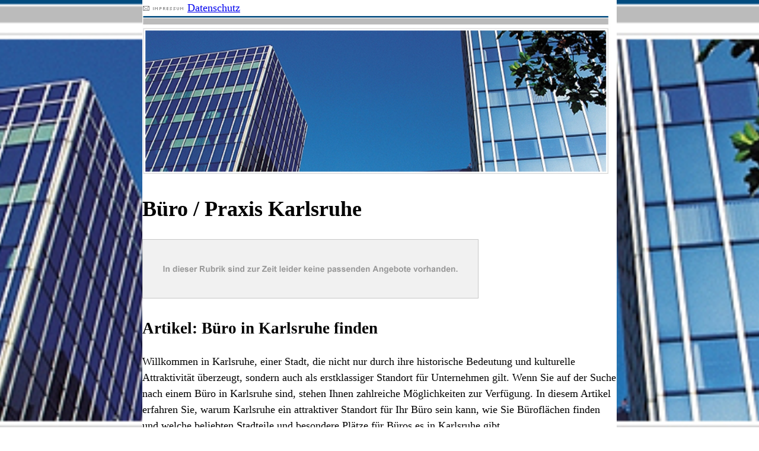

--- FILE ---
content_type: text/html
request_url: http://buero.dk/Gewerbe/0/Buero-Praxis-Karlsruhe.html
body_size: 2938
content:


	
	
		
	

<!DOCTYPE html>
<html xmlns="http://www.w3.org/1999/xhtml" lang="de" xml:lang="de">
<head>
<title>Büro / Praxis Karlsruhe</title>
<meta http-equiv="Content-Type" content="text/html; charset=iso-8859-1">
<meta name="robots" content="index,follow">
<meta name="language" content="de">
<meta name="audience" content="all">
<meta name="keywords" content="Karlsruhe,Büro / Praxis">
<meta name="viewport" content="width=device-width, initial-scale=1, minimum-scale=1">
<link href="/style/buerodk2023.css" rel="stylesheet" type="text/css">
</head>
<body>
<div id='haupt'>
<a href="/Impressum.html"><img src="/images/impress.gif" border="0" alt="Büro / Praxis Impressum"></a>
<a href="/Datenschutz.html">Datenschutz</a><br>
<a href="/"><img src="/images/haupt.jpg" border="0" style="width:100%;" alt="Büro / Praxis Startseite"></a>
   
   	   <h1>Büro / Praxis Karlsruhe</h1>
	   <img src="/images/keine_angebote.gif">   
   
   <h2 rel='2'> Artikel: Büro in Karlsruhe finden</h2><p></p><p>Willkommen in Karlsruhe, einer Stadt, die nicht nur durch ihre historische Bedeutung und kulturelle Attraktivität überzeugt, sondern auch als erstklassiger Standort für Unternehmen gilt. Wenn Sie auf der Suche nach einem Büro in Karlsruhe sind, stehen Ihnen zahlreiche Möglichkeiten zur Verfügung. In diesem Artikel erfahren Sie, warum Karlsruhe ein attraktiver Standort für Ihr Büro sein kann, wie Sie Büroflächen finden und welche beliebten Stadteile und besondere Plätze für Büros es in Karlsruhe gibt.</p><p></p><h3> Warum ein Büro in Karlsruhe?</h3><p></p><h4> Attraktivität von Karlsruhe als Standort</h4><p></p><p>Karlsruhe zeichnet sich durch seine außerordentliche wirtschaftliche Bedeutung aus. Als Wissenschafts- und Technologieregion lockt die Stadt zahlreiche Unternehmen, Forschungsinstitute und Start-ups an. Die hervorragende Infrastruktur, bestehend aus Autobahnen, Eisenbahnverbindungen und Flughäfen, ermöglicht eine optimale Erreichbarkeit und Vernetzung mit anderen Städten und Ländern. Darüber hinaus bietet Karlsruhe eine hohe Lebensqualität mit attraktiven Wohnmöglichkeiten, einem breiten Bildungsangebot und einem vielfältigen kulturellen Leben.</p><p></p><h4> Vorteile eines Büros in Karlsruhe</h4><p></p><p>Ein Büro in Karlsruhe bietet zahlreiche Vorteile. Durch die hohe Dichte an renommierten Unternehmen und Forschungseinrichtungen haben Sie Zugang zu einem Pool hochqualifizierter Fachkräfte. Zudem bieten sich in Karlsruhe vielfältige Kooperations- und Netzwerkmöglichkeiten, um innovative Ideen zu entwickeln und erfolgreiche Geschäftsbeziehungen aufzubauen. Die Stadt zeichnet sich zudem durch eine breite Branchenvielfalt aus, sodass nahezu jeder Wirtschaftssektor vertreten ist.</p><p></p><h3> Büroflächen am Markt</h3><p></p><h4> Büroflächenangebot in Karlsruhe</h4><p></p><p>Karlsruhe verfügt über ein umfangreiches Angebot an Büroflächen. Ob Sie ein kleines Büro für Start-ups, eine größere Fläche für Ihr wachsendes Unternehmen oder ein repräsentatives Büro in zentraler Lage suchen - hier finden Sie passende Möglichkeiten. Die Verfügbarkeit von Büroflächen ist in Karlsruhe in der Regel sehr gut, sodass Sie flexibel bleiben und auf Ihre individuellen Anforderungen eingehen können. Die Kosten für Büroflächen variieren je nach Lage, Größe und Ausstattung.</p><p></p><h4> Bürosuche in Karlsruhe</h4><p></p><p>Die Suche nach einem Büro in Karlsruhe kann sich manchmal als herausfordernd erweisen. Online-Portale bieten eine gute Möglichkeit, um passende Büroflächen zu finden. Hier können Sie gezielt nach Ihren Kriterien suchen und verschiedene Angebote vergleichen. Immobilienmakler und Vermieter sind ebenfalls gute Ansprechpartner, um passende Büroflächen zu finden und individuelle Anforderungen zu besprechen. Darüber hinaus lohnt es sich, die Netzwerke und Verbände der Region zu nutzen, um möglicherweise versteckte Büroflächenangebote zu entdecken.</p><p></p><h3> Beliebte Stadteile für Büros in Karlsruhe</h3><p></p><h4> Innenstadt</h4><p></p><p>Die Karlsruher Innenstadt ist ein beliebter Standort für Büros. Die zentrale Lage und die gute Verkehrsanbindung machen diesen Stadtteil attraktiv für Unternehmen. Zudem bietet die Innenstadt eine vielfältige Branchenvertretung, sodass sich Unternehmen verschiedenster Wirtschaftsbereiche hier ansiedeln.</p><p></p><h4> Oststadt</h4><p></p><p>Die Oststadt von Karlsruhe hat besonders für Unternehmen aus dem Bereich der Forschung und Technologie eine große Bedeutung. Durch die Nähe zur Karlsruher Universität und weiteren Forschungsinstituten gibt es hier eine hohe Konzentration von Unternehmen dieser Branchen.</p><p></p><h4> Südstadt</h4><p></p><p>Die Südstadt von Karlsruhe ist bekannt für ihre Kreativwirtschaft und Start-up-Szene. Hier finden Sie zahlreiche innovative Unternehmen und eine besondere Arbeitsatmosphäre. Zudem bietet die Südstadt eine vielfältige kulturelle und gastronomische Szene.</p><p></p><h3> Besondere Plätze für Büros in Karlsruhe</h3><p></p><h4> Technologiepark Karlsruhe</h4><p></p><p>Der Technologiepark Karlsruhe ist ein einzigartiger Ort für Technologieunternehmen. Hier werden Start-ups und etablierte Unternehmen gefördert und profitieren von einer attraktiven Arbeitsumgebung. Der Technologiepark bietet modernste Infrastruktur und vielfältige Möglichkeiten zur Vernetzung.</p><p></p><h4> Kreativpark Alter Schlachthof</h4><p></p><p>Der Kreativpark Alter Schlachthof bietet Arbeitsmöglichkeiten für Kreative. Hier treffen sich Unternehmen aus den Bereichen Design, Kunst, Medien und Kultur und schaffen eine gemeinschaftliche Atmosphäre. Der Kreativpark bietet inspirierende Arbeitsplätze und Raum für kreative Entfaltung.</p><p></p><h3> Fazit</h3><p></p><p>Ein Büro in Karlsruhe zu finden, kann sich als vorteilhaft erweisen. Die Stadt überzeugt mit ihrer wirtschaftlichen Bedeutung, exzellenter Infrastruktur und hoher Lebensqualität. Mit dem umfangreichen Angebot an Büroflächen, der vielfältigen Stadteile und besonderen Plätzen finden Sie sicherlich die passenden Räumlichkeiten für Ihr Unternehmen.</p><p></p><p>---</p><p></p><h3> FAQs</h3><p></p><p>* **Frage 1:** Wie hoch sind die Kosten für Büroflächen in Karlsruhe?</p><p>* **Antwort:** Die Kosten für Büroflächen in Karlsruhe können je nach Lage, Größe und Ausstattung variieren. Es empfiehlt sich, Angebote zu vergleichen und individuelle Verhandlungen zu führen.</p><p></p><p>* **Frage 2:** Welche Online-Portale eignen sich für die Bürosuche in Karlsruhe?</p><p>* **Antwort:** Es gibt verschiedene Online-Portale, die Büroflächen in Karlsruhe anbieten. Beispiele sind ImmobilienScout24, Immonet oder Immowelt.</p><p></p><p>* **Frage 3:** Wie finde ich Büroflächen mit besonderen Anforderungen in Karlsruhe?</p><p>* **Antwort:** Wenn Sie spezielle Anforderungen an Ihre Büroflächen haben, können Sie sich an Immobilienmakler und Vermieter wenden, die Ihnen bei der Suche nach passenden Räumlichkeiten helfen können.</p><p></p><p>* **Frage 4:** Gibt es Förderprogramme für Unternehmen, die in Karlsruhe ein Büro eröffnen?</p><p>* **Antwort:** Ja, es gibt verschiedene Förderprogramme, die Unternehmen in Karlsruhe bei ihrer Ansiedlung unterstützen. Informationen dazu erhalten Sie bei der Wirtschaftsförderung Karlsruhe.</p><p></p><p>* **Frage 5:** Welche Branchen sind in Karlsruhe besonders vertreten?</p><p>* **Antwort:** Karlsruhe zeichnet sich durch eine breite Branchenvielfalt aus. Besonders stark vertreten sind die Bereiche Informations- und Kommunikationstechnologie, Energietechnik, Life Sciences und Kreativwirtschaft.</p>    
   
      
18.11.2025  - &copy; Immonia GmbH - <a href="http://www.immoxxl.de">Immobilien Software Karlsruhe</a>
</div>
</body>
</html>

--- FILE ---
content_type: text/css
request_url: http://buero.dk/style/buerodk2023.css
body_size: 293
content:
body {
    max-width:800px;
    width:100%;    
    left:50%,
    right:50%;  
}

body,a {
   font-size: 18px;
    font-weight: 400;
    line-height: 1.5;    
    
    
}
body {
margin: 0 auto;
    
background: url("/images/haupt.jpg") no-repeat center center fixed;
    background-size: cover;        
}

div#haupt {
    background-color:#fff;
}
  
  div.inhalt25,div.onelink25 a{
      font-size:19px;  
          
  }
  
  div.onelink25 {
      float:left;
      margin-left:8px;
      margin-right:4px;
  }